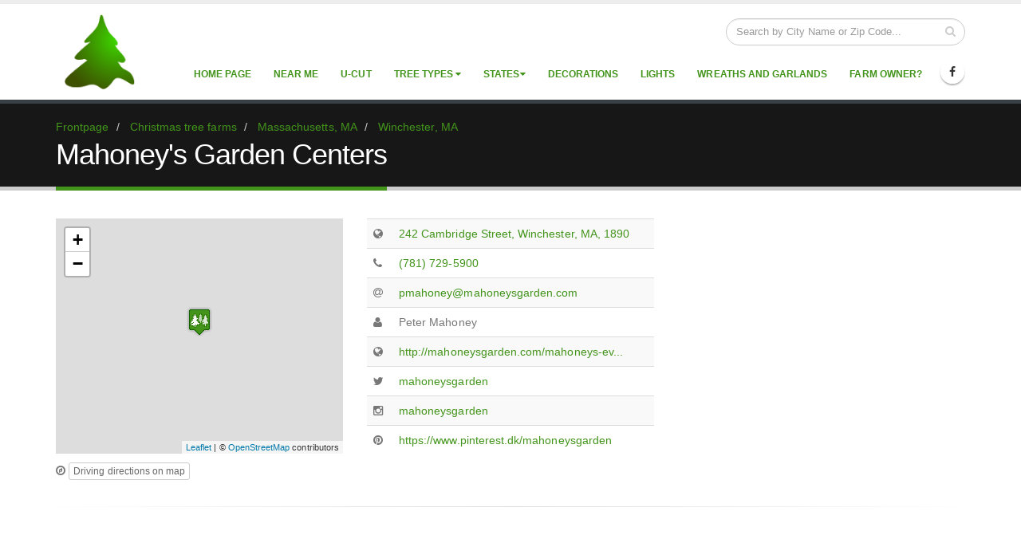

--- FILE ---
content_type: text/html; charset=utf-8
request_url: https://christmastreefarms.net/farm/mahoneys-garden-centers-3733/
body_size: 10027
content:

<!DOCTYPE html>
<html lang="en">
<head>
	<link rel="preconnect" href="//ajax.googleapis.com">
	
	<link rel="preconnect" href="//www.facebook.com">
	<link rel="preconnect" href="//graph.facebook.com">
	<link rel="preconnect" href="//pagead2.googlesyndication.com">
	<link rel="preconnect" href="//www.google-analytics.com">
	<link rel="shortcut icon" type="image/png" href="https://d3ti3puwub0c95.cloudfront.net/img/logo5.png?vf=20"/>
	<!-- Basic -->
	<meta charset="utf-8">
	<title>Mahoney&#39;s Garden Centers - Winchester, MA 1890</title>
	
	<meta name="description" content="Information about Mahoney's Garden Centers:Address, Phone, Driving Directions. Christmas tree types: Balsam Fir, Fraser Fir, Balsam Fir, Fraser Fir. Winter activities and services:Fresh Cut Trees, Wholesale. ">

	<meta property="og:title" content="Mahoney&#39;s Garden Centers - Winchester, MA 1890"/>
	<meta property="og:description" content="Information about Mahoney's Garden Centers:Address, Phone, Driving Directions. Christmas tree types: Balsam Fir, Fraser Fir, Balsam Fir, Fraser Fir. Winter activities and services:Fresh Cut Trees, Wholesale. "/>
	<meta property="og:image" content="http://christmastreefarms.net/img/fb-share.jpg"/>

	<link rel="sitemap" type="application/xml" title="Sitemap" href="/sitemap.xml"/>

	

	<!-- Mobile Metas -->
	<meta name="viewport" content="width=device-width, initial-scale=1.0, maximum-scale=5.0">

	
	<link  rel="canonical" href="https://christmastreefarms.net/farm/mahoneys-garden-centers-3733/"/>

	
	<link rel="preload" href="//cdnjs.cloudflare.com/ajax/libs/font-awesome/4.4.0/fonts/fontawesome-webfont.woff2?v=4.4.0" as="font" type="font/woff2" crossorigin="anonymous">
	<link rel="preload" href="//cdnjs.cloudflare.com/ajax/libs/twitter-bootstrap/3.3.5/css/bootstrap.min.css" as="style">
	<link rel="preload" href="https://d3ti3puwub0c95.cloudfront.net/bundles/css/common?vf=20" as="style">


	<script src="https://d3ti3puwub0c95.cloudfront.net/bundles/js/common?vf=20" defer></script>

	<script src="https://d3ti3puwub0c95.cloudfront.net/bundles/js?vf=20" defer></script>



	

	<script>
		(function (i, s, o, g, r, a, m) {
			i['GoogleAnalyticsObject'] = r; i[r] = i[r] || function () {
				(i[r].q = i[r].q || []).push(arguments)
			}, i[r].l = 1 * new Date(); a = s.createElement(o),
				m = s.getElementsByTagName(o)[0]; a.async = 1; a.src = g; m.parentNode.insertBefore(a, m)
		})(window, document, 'script', '//www.google-analytics.com/analytics.js', 'ga');

		ga('create', 'UA-68329958-1', 'auto');
		ga('send', 'pageview');


		ga("create", "UA-68329958-3", "auto", { "name": "master" });
		ga("master.set", "hostname", window.location.hostname.toLowerCase());
		ga("master.send", "pageview");
	</script>



	<link href="https://cdnjs.cloudflare.com/ajax/libs/twitter-bootstrap/3.3.5/css/bootstrap.min.css" rel="stylesheet" type="text/css">
	<link href="https://d3ti3puwub0c95.cloudfront.net/bundles/css/common?vf=20" rel="stylesheet"/>



	<noscript id="deferred-styles">
		<link href="https://cdnjs.cloudflare.com/ajax/libs/font-awesome/4.4.0/css/font-awesome.min.css" rel="stylesheet" type="text/css">
		<link href="https://d3ti3puwub0c95.cloudfront.net/bundles/css/defer?vf=20" rel="stylesheet" type="text/css" />

		
	<link href="https://cdnjs.cloudflare.com/ajax/libs/magnific-popup.js/1.1.0/magnific-popup.min.css" rel="stylesheet" type="text/css">
	<link href="https://cdnjs.cloudflare.com/ajax/libs/leaflet/1.3.4/leaflet.css" rel="stylesheet" type="text/css">

	</noscript>
	
	<script>
		var loadDeferredStyles = function() {
			var addStylesNode = document.getElementById("deferred-styles");
			var replacement = document.createElement("div");
			replacement.innerHTML = addStylesNode.textContent;
			document.body.appendChild(replacement);
			addStylesNode.parentElement.removeChild(addStylesNode);
		};
		var raf = window.requestAnimationFrame || window.mozRequestAnimationFrame ||
			window.webkitRequestAnimationFrame || window.msRequestAnimationFrame;
		if (raf) raf(function() { window.setTimeout(loadDeferredStyles, 0); });
		else window.addEventListener('load', loadDeferredStyles);
	</script>



	<!--[if IE]>
		<link rel="stylesheet" href="/css/ie.css">
	<![endif]-->

	<!--[if lte IE 8]>
		<script src="/vendor/respond/respond.js"></script>
		<script src="/vendor/excanvas/excanvas.js"></script>
	<![endif]-->

	<script type="text/javascript">
		function downloadJSAtOnload() {

			


		}

		if (window.addEventListener)
			window.addEventListener("load", downloadJSAtOnload, false);
		else if (window.attachEvent)
			window.attachEvent("onload", downloadJSAtOnload);
		else window.onload = downloadJSAtOnload;
	</script>

	
	
	<script>(function (w, d, u) { w.readyQ = []; w.bindReadyQ = []; function p(x, y) { if (x == "ready") { w.bindReadyQ.push(y); } else { w.readyQ.push(x); } }; var a = { ready: p, bind: p }; w.$ = w.jQuery = function (f) { if (f === d || f === u) { return a } else { p(f) } } })(window, document)</script>
</head>
	<body>
		
		<div class="body">
			

<header id="header" data-plugin-options='{"stickyEnabled": true, "stickyEnableOnBoxed": true,"stickyChangeLogo": true, "stickyEnableOnMobile": true, "stickyStartAt": 57, "stickySetTop": "-57px"}'>
	<div class="header-body">
		<div class="header-container container">
			<div class="header-row">
				<div class="header-column">
					<div class="header-logo">
						<a href="/">
							<img alt="" width="90" height="94"  data-sticky-width="45" data-sticky-height="47" data-sticky-top="47" src="https://d3ti3puwub0c95.cloudfront.net/img/logo5.png?vf=20">
						</a>
					</div>
				</div>
				<div class="header-column header-column-valign-top">
					<div class="header-search hidden-xs">
<form action="/farm/?id=3733" enctype="multipart/form-data" method="post">
<form action="/farm/?id=3733" enctype="multipart/form-data" method="post">	<div class="input-group">
		<input class="form-control" id="LocationStr" name="LocationStr" placeholder="Search by City Name or Zip Code..." required="required" type="text" value="" />
		
		<span class="input-group-btn">
			<button class="btn btn-default" type="submit"><i class="fa fa-search"></i></button>
		</span>
	</div>
<input name='ufprt' type='hidden' value='[base64]' /></form>					<input name='ufprt' type='hidden' value='[base64]' /></form>					</div>
				</div>
			</div>
		</div>
		<div class="header-container container header-nav header-nav-push-top">
			<button class="btn header-btn-collapse-nav" data-toggle="collapse" data-target=".header-nav-main" aria-label="Show Menu">
				<i class="fa fa-bars"></i>
			</button>
			<ul class="header-social-icons social-icons hidden-xs">
								<li class="social-icons-facebook"><a href="https://www.facebook.com/christmastreefarms.net" target="_blank" title="Facebook" rel="noopener"><i class="fa fa-facebook"></i></a></li>	
			</ul>
			

<div class="header-nav-main header-nav-main-effect-1 header-nav-main-sub-effect-1 collapse">
	<nav>
		<ul class="nav nav-pills" id="mainNav" itemscope itemtype="https://www.schema.org/SiteNavigationElement">
						<li itemprop="name">
							<a itemprop="url" href="/">Home Page</a>
						</li>
						<li itemprop="name">
							<a itemprop="url" href="/near-me/">Near Me</a>
						</li>
						<li itemprop="name">
							<a itemprop="url" href="/u-cut/">U-Cut</a>
						</li>

<li class="dropdown">
	<a class="dropdown-toggle" href="#">
		Tree Types
	</a>
	<ul class="dropdown-menu">
			<li class="dropdown-submenu" itemprop="name">
		<a itemprop="url" href="#">Fir</a>
		<ul class="dropdown-menu">
				<li itemprop="name">
					<a itemprop="url" href="/farms/fir/">Fir (all types)</a>
				</li>
			

				<li itemprop="name">
					<a itemprop="url" href="/farms/balsam-fir/">Balsam Fir</a>
				</li>
				<li itemprop="name">
					<a itemprop="url" href="/farms/canaan-fir/">Canaan Fir</a>
				</li>
				<li itemprop="name">
					<a itemprop="url" href="/farms/concolor-fir/">Concolor Fir</a>
				</li>
				<li itemprop="name">
					<a itemprop="url" href="/farms/cork-bark-fir/">Cork Bark Fir</a>
				</li>
				<li itemprop="name">
					<a itemprop="url" href="/farms/douglas-fir/">Douglas Fir</a>
				</li>
				<li itemprop="name">
					<a itemprop="url" href="/farms/fralsam-fir/">Fralsam Fir</a>
				</li>
				<li itemprop="name">
					<a itemprop="url" href="/farms/fraser-fir/">Fraser Fir</a>
				</li>
				<li itemprop="name">
					<a itemprop="url" href="/farms/frosty-fir/">Frosty Fir</a>
				</li>
				<li itemprop="name">
					<a itemprop="url" href="/farms/grand-fir/">Grand Fir</a>
				</li>
				<li itemprop="name">
					<a itemprop="url" href="/farms/korean-fir/">Korean Fir</a>
				</li>
				<li itemprop="name">
					<a itemprop="url" href="/farms/noble-fir/">Noble Fir</a>
				</li>
				<li itemprop="name">
					<a itemprop="url" href="/farms/nordmann-fir/">Nordmann Fir</a>
				</li>
				<li itemprop="name">
					<a itemprop="url" href="/farms/sequoia-fir/">Sequoia Fir</a>
				</li>
				<li itemprop="name">
					<a itemprop="url" href="/farms/shasta-red-fir/">Shasta Red Fir</a>
				</li>
				<li itemprop="name">
					<a itemprop="url" href="/farms/turkish-fir/">Turkish Fir</a>
				</li>
				<li itemprop="name">
					<a itemprop="url" href="/farms/white-fir/">White Fir</a>
				</li>
		</ul>
	</li>
	<li class="dropdown-submenu" itemprop="name">
		<a itemprop="url" href="#">Spruce</a>
		<ul class="dropdown-menu">
				<li itemprop="name">
					<a itemprop="url" href="/farms/spruce/">Spruce (all types)</a>
				</li>
			

				<li itemprop="name">
					<a itemprop="url" href="/farms/black-hill-spruce/">Black Hill Spruce</a>
				</li>
				<li itemprop="name">
					<a itemprop="url" href="/farms/blue-spruce/">Blue Spruce</a>
				</li>
				<li itemprop="name">
					<a itemprop="url" href="/farms/colorado-blue-spruce/">Colorado Blue Spruce</a>
				</li>
				<li itemprop="name">
					<a itemprop="url" href="/farms/meyer-spruce/">Meyer Spruce</a>
				</li>
				<li itemprop="name">
					<a itemprop="url" href="/farms/norway-spruce/">Norway Spruce</a>
				</li>
				<li itemprop="name">
					<a itemprop="url" href="/farms/serbian-spruce/">Serbian Spruce</a>
				</li>
				<li itemprop="name">
					<a itemprop="url" href="/farms/white-spruce/">White Spruce</a>
				</li>
		</ul>
	</li>
	<li class="dropdown-submenu" itemprop="name">
		<a itemprop="url" href="#">Pine</a>
		<ul class="dropdown-menu">
				<li itemprop="name">
					<a itemprop="url" href="/farms/pine/">Pine (all types)</a>
				</li>
			

				<li itemprop="name">
					<a itemprop="url" href="/farms/afghan-eldarica-pine/">Afghan (Eldarica) Pine</a>
				</li>
				<li itemprop="name">
					<a itemprop="url" href="/farms/aleppo-pine/">Aleppo Pine</a>
				</li>
				<li itemprop="name">
					<a itemprop="url" href="/farms/austrian-pine/">Austrian Pine</a>
				</li>
				<li itemprop="name">
					<a itemprop="url" href="/farms/italian-stone-pine/">Italian Stone Pine</a>
				</li>
				<li itemprop="name">
					<a itemprop="url" href="/farms/loblolly-pine/">Loblolly Pine</a>
				</li>
				<li itemprop="name">
					<a itemprop="url" href="/farms/monterey-pine/">Monterey Pine</a>
				</li>
				<li itemprop="name">
					<a itemprop="url" href="/farms/norway-pine/">Norway Pine</a>
				</li>
				<li itemprop="name">
					<a itemprop="url" href="/farms/ponderosa-pine/">Ponderosa Pine</a>
				</li>
				<li itemprop="name">
					<a itemprop="url" href="/farms/sand-pine/">Sand Pine</a>
				</li>
				<li itemprop="name">
					<a itemprop="url" href="/farms/scotch-pine/">Scotch Pine</a>
				</li>
				<li itemprop="name">
					<a itemprop="url" href="/farms/sugar-pine/">Sugar Pine</a>
				</li>
				<li itemprop="name">
					<a itemprop="url" href="/farms/vanderwolf-pine/">Vanderwolf Pine</a>
				</li>
				<li itemprop="name">
					<a itemprop="url" href="/farms/virginia-pine/">Virginia Pine</a>
				</li>
				<li itemprop="name">
					<a itemprop="url" href="/farms/white-pine/">White Pine</a>
				</li>
		</ul>
	</li>
	<li class="dropdown-submenu" itemprop="name">
		<a itemprop="url" href="#">Cedar</a>
		<ul class="dropdown-menu">
				<li itemprop="name">
					<a itemprop="url" href="/farms/cedar/">Cedar (all types)</a>
				</li>
			

				<li itemprop="name">
					<a itemprop="url" href="/farms/atlantic-cedar/">Atlantic Cedar</a>
				</li>
				<li itemprop="name">
					<a itemprop="url" href="/farms/burkii-cedar/">Burkii Cedar</a>
				</li>
				<li itemprop="name">
					<a itemprop="url" href="/farms/eastern-red-cedar/">Eastern Red Cedar</a>
				</li>
				<li itemprop="name">
					<a itemprop="url" href="/farms/incense-cedar/">Incense Cedar</a>
				</li>
				<li itemprop="name">
					<a itemprop="url" href="/farms/japanese-cedar/">Japanese Cedar</a>
				</li>
				<li itemprop="name">
					<a itemprop="url" href="/farms/limited-red-cedar/">Limited Red Cedar</a>
				</li>
				<li itemprop="name">
					<a itemprop="url" href="/farms/red-cedar/">Red Cedar</a>
				</li>
		</ul>
	</li>
	<li class="dropdown-submenu" itemprop="name">
		<a itemprop="url" href="#">Cypress</a>
		<ul class="dropdown-menu">
				<li itemprop="name">
					<a itemprop="url" href="/farms/cypress/">Cypress (all types)</a>
				</li>
			

				<li itemprop="name">
					<a itemprop="url" href="/farms/arizona-cypress/">Arizona Cypress</a>
				</li>
				<li itemprop="name">
					<a itemprop="url" href="/farms/leyland-cypress/">Leyland Cypress</a>
				</li>
				<li itemprop="name">
					<a itemprop="url" href="/farms/murray-cypress/">Murray Cypress</a>
				</li>
		</ul>
	</li>
	<li class="dropdown-submenu" itemprop="name">
		<a itemprop="url" href="#">Other</a>
		<ul class="dropdown-menu">
			

				<li itemprop="name">
					<a itemprop="url" href="/farms/blue-ice/">Blue Ice</a>
				</li>
				<li itemprop="name">
					<a itemprop="url" href="/farms/carolina-sapphire/">Carolina Sapphire</a>
				</li>
				<li itemprop="name">
					<a itemprop="url" href="/farms/coast-redwood/">Coast Redwood</a>
				</li>
				<li itemprop="name">
					<a itemprop="url" href="/farms/danish-noble/">Danish Noble</a>
				</li>
				<li itemprop="name">
					<a itemprop="url" href="/farms/giant-sequoia/">Giant Sequoia</a>
				</li>
				<li itemprop="name">
					<a itemprop="url" href="/farms/sierra-redwood/">Sierra Redwood</a>
				</li>
				<li itemprop="name">
					<a itemprop="url" href="/farms/silver-tip/">Silver Tip</a>
				</li>
		</ul>
	</li>

	</ul>
	
</li>
	
	

<li class="dropdown dropdown-mega">
	<a class="dropdown-toggle" href="#">States</a>
	<ul class="dropdown-menu">
		<li>
			<div class="dropdown-mega-content">
				<ul class="dropdown-mega-sub-nav">
						<li class="col-md-3" itemprop="name">
							<a  itemprop="url" href="/farms/alabama-al/"  title="Christmas tree farms in Alabama, AL">
								<span class="region-menu-icon Alabama-Flag-32"></span>Alabama, AL
							</a>
						</li>
						<li class="col-md-3" itemprop="name">
							<a  itemprop="url" href="/farms/alaska-ak/"  title="Christmas tree farms in Alaska, AK">
								<span class="region-menu-icon Alaska-Flag-32"></span>Alaska, AK
							</a>
						</li>
						<li class="col-md-3" itemprop="name">
							<a  itemprop="url" href="/farms/arizona-az/"  title="Christmas tree farms in Arizona, AZ">
								<span class="region-menu-icon Arizona-Flag-32"></span>Arizona, AZ
							</a>
						</li>
						<li class="col-md-3" itemprop="name">
							<a  itemprop="url" href="/farms/arkansas-ar/"  title="Christmas tree farms in Arkansas, AR">
								<span class="region-menu-icon Arkansas-Flag-32"></span>Arkansas, AR
							</a>
						</li>
						<li class="col-md-3" itemprop="name">
							<a  itemprop="url" href="/farms/california-ca/"  title="Christmas tree farms in California, CA">
								<span class="region-menu-icon California-Flag-32"></span>California, CA
							</a>
						</li>
						<li class="col-md-3" itemprop="name">
							<a  itemprop="url" href="/farms/colorado-co/"  title="Christmas tree farms in Colorado, CO">
								<span class="region-menu-icon Colorado-Flag-32"></span>Colorado, CO
							</a>
						</li>
						<li class="col-md-3" itemprop="name">
							<a  itemprop="url" href="/farms/connecticut-ct/"  title="Christmas tree farms in Connecticut, CT">
								<span class="region-menu-icon Connecticut-Flag-32"></span>Connecticut, CT
							</a>
						</li>
						<li class="col-md-3" itemprop="name">
							<a  itemprop="url" href="/farms/delaware-de/"  title="Christmas tree farms in Delaware, DE">
								<span class="region-menu-icon Delaware-Flag-32"></span>Delaware, DE
							</a>
						</li>
						<li class="col-md-3" itemprop="name">
							<a  itemprop="url" href="/farms/florida-fl/"  title="Christmas tree farms in Florida, FL">
								<span class="region-menu-icon Florida-Flag-32"></span>Florida, FL
							</a>
						</li>
						<li class="col-md-3" itemprop="name">
							<a  itemprop="url" href="/farms/georgia-ga/"  title="Christmas tree farms in Georgia, GA">
								<span class="region-menu-icon Georgia-Flag-32"></span>Georgia, GA
							</a>
						</li>
						<li class="col-md-3" itemprop="name">
							<a  itemprop="url" href="/farms/hawaii-hi/"  title="Christmas tree farms in Hawaii, HI">
								<span class="region-menu-icon Hawaii-Flag-32"></span>Hawaii, HI
							</a>
						</li>
						<li class="col-md-3" itemprop="name">
							<a  itemprop="url" href="/farms/idaho-id/"  title="Christmas tree farms in Idaho, ID">
								<span class="region-menu-icon Idaho-Flag-32"></span>Idaho, ID
							</a>
						</li>
						<li class="col-md-3" itemprop="name">
							<a  itemprop="url" href="/farms/illinois-il/"  title="Christmas tree farms in Illinois, IL">
								<span class="region-menu-icon Illinois-Flag-32"></span>Illinois, IL
							</a>
						</li>
						<li class="col-md-3" itemprop="name">
							<a  itemprop="url" href="/farms/indiana-in/"  title="Christmas tree farms in Indiana, IN">
								<span class="region-menu-icon Indiana-Flag-32"></span>Indiana, IN
							</a>
						</li>
						<li class="col-md-3" itemprop="name">
							<a  itemprop="url" href="/farms/iowa-ia/"  title="Christmas tree farms in Iowa, IA">
								<span class="region-menu-icon Iowa-Flag-32"></span>Iowa, IA
							</a>
						</li>
						<li class="col-md-3" itemprop="name">
							<a  itemprop="url" href="/farms/kansas-ks/"  title="Christmas tree farms in Kansas, KS">
								<span class="region-menu-icon Kansas-Flag-32"></span>Kansas, KS
							</a>
						</li>
						<li class="col-md-3" itemprop="name">
							<a  itemprop="url" href="/farms/kentucky-ky/"  title="Christmas tree farms in Kentucky, KY">
								<span class="region-menu-icon Kentucky-Flag-32"></span>Kentucky, KY
							</a>
						</li>
						<li class="col-md-3" itemprop="name">
							<a  itemprop="url" href="/farms/louisiana-la/"  title="Christmas tree farms in Louisiana, LA">
								<span class="region-menu-icon Louisiana-Flag-32"></span>Louisiana, LA
							</a>
						</li>
						<li class="col-md-3" itemprop="name">
							<a  itemprop="url" href="/farms/maine-me/"  title="Christmas tree farms in Maine, ME">
								<span class="region-menu-icon Maine-Flag-32"></span>Maine, ME
							</a>
						</li>
						<li class="col-md-3" itemprop="name">
							<a  itemprop="url" href="/farms/maryland-md/"  title="Christmas tree farms in Maryland, MD">
								<span class="region-menu-icon Maryland-Flag-32"></span>Maryland, MD
							</a>
						</li>
						<li class="col-md-3" itemprop="name">
							<a  itemprop="url" href="/farms/massachusetts-ma/"  title="Christmas tree farms in Massachusetts, MA">
								<span class="region-menu-icon Massachusetts-Flag-32"></span>Massachusetts, MA
							</a>
						</li>
						<li class="col-md-3" itemprop="name">
							<a  itemprop="url" href="/farms/michigan-mi/"  title="Christmas tree farms in Michigan, MI">
								<span class="region-menu-icon Michigan-Flag-32"></span>Michigan, MI
							</a>
						</li>
						<li class="col-md-3" itemprop="name">
							<a  itemprop="url" href="/farms/minnesota-mn/"  title="Christmas tree farms in Minnesota, MN">
								<span class="region-menu-icon Minnesota-Flag-32"></span>Minnesota, MN
							</a>
						</li>
						<li class="col-md-3" itemprop="name">
							<a  itemprop="url" href="/farms/mississippi-ms/"  title="Christmas tree farms in Mississippi, MS">
								<span class="region-menu-icon Mississippi-Flag-32"></span>Mississippi, MS
							</a>
						</li>
						<li class="col-md-3" itemprop="name">
							<a  itemprop="url" href="/farms/missouri-mo/"  title="Christmas tree farms in Missouri, MO">
								<span class="region-menu-icon Missouri-Flag-32"></span>Missouri, MO
							</a>
						</li>
						<li class="col-md-3" itemprop="name">
							<a  itemprop="url" href="/farms/montana-mt/"  title="Christmas tree farms in Montana, MT">
								<span class="region-menu-icon Montana-Flag-32"></span>Montana, MT
							</a>
						</li>
						<li class="col-md-3" itemprop="name">
							<a  itemprop="url" href="/farms/nebraska-ne/"  title="Christmas tree farms in Nebraska, NE">
								<span class="region-menu-icon Nebraska-Flag-32"></span>Nebraska, NE
							</a>
						</li>
						<li class="col-md-3" itemprop="name">
							<a  itemprop="url" href="/farms/nevada-nv/"  title="Christmas tree farms in Nevada, NV">
								<span class="region-menu-icon Nevada-Flag-32"></span>Nevada, NV
							</a>
						</li>
						<li class="col-md-3" itemprop="name">
							<a  itemprop="url" href="/farms/new-hampshire-nh/"  title="Christmas tree farms in New Hampshire, NH">
								<span class="region-menu-icon New-Hampshire-Flag-32"></span>New Hampshire, NH
							</a>
						</li>
						<li class="col-md-3" itemprop="name">
							<a  itemprop="url" href="/farms/new-jersey-nj/"  title="Christmas tree farms in New Jersey, NJ">
								<span class="region-menu-icon New-Jersey-Flag-32"></span>New Jersey, NJ
							</a>
						</li>
						<li class="col-md-3" itemprop="name">
							<a  itemprop="url" href="/farms/new-mexico-nm/"  title="Christmas tree farms in New Mexico, NM">
								<span class="region-menu-icon New-Mexico-Flag-32"></span>New Mexico, NM
							</a>
						</li>
						<li class="col-md-3" itemprop="name">
							<a  itemprop="url" href="/farms/new-york-ny/"  title="Christmas tree farms in New York, NY">
								<span class="region-menu-icon New-York-Flag-32"></span>New York, NY
							</a>
						</li>
						<li class="col-md-3" itemprop="name">
							<a  itemprop="url" href="/farms/north-carolina-nc/"  title="Christmas tree farms in North Carolina, NC">
								<span class="region-menu-icon North-Carolina-Flag-32"></span>North Carolina, NC
							</a>
						</li>
						<li class="col-md-3" itemprop="name">
							<a  itemprop="url" href="/farms/north-dakota-nd/"  title="Christmas tree farms in North Dakota, ND">
								<span class="region-menu-icon North-Dakota-Flag-32"></span>North Dakota, ND
							</a>
						</li>
						<li class="col-md-3" itemprop="name">
							<a  itemprop="url" href="/farms/ohio-oh/"  title="Christmas tree farms in Ohio, OH">
								<span class="region-menu-icon Ohio-Flag-32"></span>Ohio, OH
							</a>
						</li>
						<li class="col-md-3" itemprop="name">
							<a  itemprop="url" href="/farms/oklahoma-ok/"  title="Christmas tree farms in Oklahoma, OK">
								<span class="region-menu-icon Oklahoma-Flag-32"></span>Oklahoma, OK
							</a>
						</li>
						<li class="col-md-3" itemprop="name">
							<a  itemprop="url" href="/farms/oregon-or/"  title="Christmas tree farms in Oregon, OR">
								<span class="region-menu-icon Oregon-Flag-32"></span>Oregon, OR
							</a>
						</li>
						<li class="col-md-3" itemprop="name">
							<a  itemprop="url" href="/farms/pennsylvania-pa/"  title="Christmas tree farms in Pennsylvania, PA">
								<span class="region-menu-icon Pennsylvania-Flag-32"></span>Pennsylvania, PA
							</a>
						</li>
						<li class="col-md-3" itemprop="name">
							<a  itemprop="url" href="/farms/rhode-island-ri/"  title="Christmas tree farms in Rhode Island, RI">
								<span class="region-menu-icon Rhode-Island-Flag-32"></span>Rhode Island, RI
							</a>
						</li>
						<li class="col-md-3" itemprop="name">
							<a  itemprop="url" href="/farms/south-carolina-sc/"  title="Christmas tree farms in South Carolina, SC">
								<span class="region-menu-icon South-Carolina-Flag-32"></span>South Carolina, SC
							</a>
						</li>
						<li class="col-md-3" itemprop="name">
							<a  itemprop="url" href="/farms/south-dakota-sd/"  title="Christmas tree farms in South Dakota, SD">
								<span class="region-menu-icon South-Dakota-Flag-32"></span>South Dakota, SD
							</a>
						</li>
						<li class="col-md-3" itemprop="name">
							<a  itemprop="url" href="/farms/tennessee-tn/"  title="Christmas tree farms in Tennessee, TN">
								<span class="region-menu-icon Tennessee-Flag-32"></span>Tennessee, TN
							</a>
						</li>
						<li class="col-md-3" itemprop="name">
							<a  itemprop="url" href="/farms/texas-tx/"  title="Christmas tree farms in Texas, TX">
								<span class="region-menu-icon Texas-Flag-32"></span>Texas, TX
							</a>
						</li>
						<li class="col-md-3" itemprop="name">
							<a  itemprop="url" href="/farms/utah-ut/"  title="Christmas tree farms in Utah, UT">
								<span class="region-menu-icon Utah-Flag-32"></span>Utah, UT
							</a>
						</li>
						<li class="col-md-3" itemprop="name">
							<a  itemprop="url" href="/farms/vermont-vt/"  title="Christmas tree farms in Vermont, VT">
								<span class="region-menu-icon Vermont-Flag-32"></span>Vermont, VT
							</a>
						</li>
						<li class="col-md-3" itemprop="name">
							<a  itemprop="url" href="/farms/virginia-va/"  title="Christmas tree farms in Virginia, VA">
								<span class="region-menu-icon Virginia-Flag-32"></span>Virginia, VA
							</a>
						</li>
						<li class="col-md-3" itemprop="name">
							<a  itemprop="url" href="/farms/washington-wa/"  title="Christmas tree farms in Washington, WA">
								<span class="region-menu-icon Washington-Flag-32"></span>Washington, WA
							</a>
						</li>
						<li class="col-md-3" itemprop="name">
							<a  itemprop="url" href="/farms/west-virginia-wv/"  title="Christmas tree farms in West Virginia, WV">
								<span class="region-menu-icon West-Virginia-Flag-32"></span>West Virginia, WV
							</a>
						</li>
						<li class="col-md-3" itemprop="name">
							<a  itemprop="url" href="/farms/wisconsin-wi/"  title="Christmas tree farms in Wisconsin, WI">
								<span class="region-menu-icon Wisconsin-Flag-32"></span>Wisconsin, WI
							</a>
						</li>
						<li class="col-md-3" itemprop="name">
							<a  itemprop="url" href="/farms/wyoming-wy/"  title="Christmas tree farms in Wyoming, WY">
								<span class="region-menu-icon Wyoming-Flag-32"></span>Wyoming, WY
							</a>
						</li>
				</ul>
			</div>
		</li>
	</ul>
</li>						<li itemprop="name">
							<a itemprop="url" href="https://amzn.to/30Qpc2A" rel="noopener nofollow" target="_blank">Decorations</a>
						</li>
						<li itemprop="name">
							<a itemprop="url" href="https://amzn.to/3kGTrkE" rel="noopener nofollow" target="_blank">Lights</a>
						</li>
						<li itemprop="name">
							<a itemprop="url" href="https://amzn.to/3alVAgB" rel="noopener nofollow" target="_blank">Wreaths and Garlands</a>
						</li>
						<li itemprop="name">
							<a itemprop="url" href="/farm-owner/">Farm Owner?</a>
						</li>
		</ul>
	</nav>
</div>
		</div>
	</div>
</header>
			

<div role="main" class="main farm-page">
	<section class="page-header">
		<div class="container">
			
<div class="row">
	<div class="col-md-12">
		<ul class="breadcrumb" itemscope itemtype="https://schema.org/BreadcrumbList">
			<li itemprop="itemListElement" itemscope itemtype="https://schema.org/ListItem">
				<a href="/" itemprop="item">
					<span itemprop="name">Frontpage</span>
				</a>
				<meta itemprop="position" content="1" />
			</li>
				<li itemprop="itemListElement" itemscope itemtype="https://schema.org/ListItem">
					<a href="/farms/" itemprop="item" title="Christmas tree farms in USA">
						<span itemprop="name">Christmas tree farms</span>
					</a>
					<meta itemprop="position" content="2" />
				</li>
			
	<li itemprop="itemListElement" itemscope itemtype="https://schema.org/ListItem">
		<a href="/farms/massachusetts-ma/" itemprop="item" title="Christmas tree farms in Massachusetts, MA">
			<span itemprop="name">Massachusetts, MA</span>
		</a>
		<meta itemprop="position" content="3" />
	</li>
				<li itemprop="itemListElement" itemscope itemtype="https://schema.org/ListItem">
					<a href="/farms/winchester-ma/" itemprop="item" title="Christmas tree farms near Winchester, MA">
						<span itemprop="name">Winchester, MA</span>
					</a>
					<meta itemprop="position" content="3" />
				</li>
		</ul>
	</div>
</div>

			<div class="row">
				<div class="col-md-12">
					<h1>Mahoney&#39;s Garden Centers</h1>
				</div>
			</div>
		</div>
	</section>
	<div class="container">
		<div class="row">
			<div class="col-md-8">
				<div class="row">
					<div class="col-md-6 info-rows-data col-sm-6 col-sm-push-6">
						<table class="table table-striped ">
							<tbody>
							<tr>
								<td><i class="fa fa-globe"></i></td>
								<td><a href="http://maps.google.com/maps?f=d&amp;hl=en&amp;ie=UTF8&amp;iwloc=A&amp;saddr=My+location&amp;daddr=42.452201,-71.158193" title="Click for driving directions on map" target="_blank">242 Cambridge Street, Winchester, MA, 1890</a></td>
							</tr>
									<tr>
										<td><i class="fa fa-phone"></i></td>
										<td><a href="tel:+17817295900">(781) 729-5900</a></td>
									</tr>
															<tr>
									<td><i class="fa fa-at"></i></td>
									<td><script type="text/javascript" language=="javascript">document.write('<'+'a target="_blank" href="m'+'a'+'i'+'l'+'t'+'o'+':'+unescape('pmahoney%40mahoneysgarden%2Ecom?subject=')+'">'+unescape('pmahoney%40mahoneysgarden%2Ecom')+'<'+'/'+'a'+'>');</script></td>
								</tr>
															<tr>
									<td><i class="fa fa-user"></i></td>
									<td>Peter Mahoney</td>
								</tr>
															<tr>
									<td><i class="fa fa-globe"></i></td>
									<td><a href="http://www.mahoneysgarden.com//mahoneys-evergreens" target="_blank">http://mahoneysgarden.com/mahoneys-ev...</a></td>
								</tr>
																						<tr>
									<td><i class="fa fa-twitter"></i></td>
									<td><a href="https://twitter.com/mahoneysgarden" target="_blank" rel="nofollow">mahoneysgarden</a></td>
								</tr>
															<tr>
									<td><i class="fa fa-instagram"></i></td>
									<td><a href="https://www.instagram.com/mahoneysgarden/" target="_blank" rel="nofollow">mahoneysgarden</a></td>
								</tr>
															<tr>
									<td><i class="fa fa-pinterest"></i></td>
									<td><a href="https://www.pinterest.dk/mahoneysgarden/" target="_blank" rel="nofollow">https://www.pinterest.dk/mahoneysgarden</a></td>
								</tr>
								
								
								
							</tbody>
						</table>
					</div>
					<div class="col-md-6 col-sm-6 col-sm-pull-6">
						<div id="googlemaps" class="google-map"></div>
						<div class="divNavigation"><i class="fa fa-compass"></i>&nbsp;<a class="btn btn-xs btn-default" href="http://maps.google.com/maps?f=d&amp;hl=en&amp;ie=UTF8&amp;iwloc=A&amp;saddr=My+location&amp;daddr=42.452201,-71.158193" target="_blank">Driving directions on map</a></div>
					</div>
				</div>
				<div class="row">
					<div class="col-md-12">
						<div class="addthis_sharing_toolbox" data-loader="addThisLoader"></div>
					</div>
				</div>
			</div>
				<div class="col-md-4">
					
	<div class="lazy-ad-first" data-loader="adLoaderFirst">
		<!-- CTF-Farm-Detailed-Right -->
		<ins class="adsbygoogle"
		     style="display:block"
		     data-ad-client="ca-pub-4883420089918949"
		     data-ad-slot="9828510888"
		     data-ad-format="auto">
		</ins>
		<script>
			(adsbygoogle = window.adsbygoogle || []).push({});
		</script>
	</div>

				</div>
		</div>
		

		<div class="row">
			<hr/>
		</div>

		<div class="row">
			<div class="col-md-12">

	<div class="lazy-ad" data-loader="adLoader">
		<!-- CTF-Farm-Detailed-Center-Top -->
		<ins class="adsbygoogle"
		     style="display:block"
		     data-ad-client="ca-pub-4883420089918949"
		     data-ad-slot="5398752882"
		     data-ad-format="auto">
		</ins>
		<script>
			(adsbygoogle = window.adsbygoogle || []).push({});
		</script>
	</div>
			</div>
		</div>

		<div class="row">
			<hr/>
		</div>
		
		<div class="row">
			<div class="col-md-8">
				<h4>Christmas tree types at Mahoney&#39;s Garden Centers:</h4>
				<div class="toggle toggle-primary" data-plugin-toggle>
							<section class="toggle">
								<label class="nodata" title="">
									<img title="Balsam Fir" src="https://d3ti3puwub0c95.cloudfront.net/img/tree-icon.png?vf=20" width="32" height="32">&nbsp;&nbsp;Balsam Fir 
								</label>
							
							</section>
							<section class="toggle">
								<label class="nodata" title="">
									<img title="Fraser Fir" src="https://d3ti3puwub0c95.cloudfront.net/img/tree-icon.png?vf=20" width="32" height="32">&nbsp;&nbsp;Fraser Fir 
								</label>
							
							</section>

				</div>
				<hr/>
				
				<div class="center">
					
	<div class="lazy-ad" data-loader="adLoader">
		<!-- CTF-Farm-Detailed-Center-Bottom -->
		<ins class="adsbygoogle"
		     style="display:block"
		     data-ad-client="ca-pub-4883420089918949"
		     data-ad-slot="6875486080"
		     data-ad-format="auto">
		</ins>
		<script>
			(adsbygoogle = window.adsbygoogle || []).push({});
		</script>
	</div>

				</div>
				<hr/>
				
					<h4>Winter activities and services at Mahoney&#39;s Garden Centers:</h4>
					<div class="toggle toggle-primary" data-plugin-toggle>
							<section class="toggle">
								<label class="nodata" title="">
										<img title="Fresh Cut Trees" src="https://d3ti3puwub0c95.cloudfront.net/media/1184/freshcuttree.png?width=32&amp;height=32&amp;vf=20" width="32" height="32">
&nbsp;&nbsp;									Fresh Cut Trees
								</label>
							
							</section>
							<section class="toggle">
								<label class="nodata" title="">
										<img title="Wholesale" src="https://d3ti3puwub0c95.cloudfront.net/?width=32&amp;height=32&amp;vf=20" width="32" height="32">
&nbsp;&nbsp;									Wholesale
								</label>
							
							</section>
					</div>
					<hr/>

				
					<div id="disqus_thread" class="disqusThread" data-loader="disqusLoader"></div>
					<script>
						var disqus_config = function () {
							this.page.url = 'http://christmastreefarms.net/farm/mahoneys-garden-centers-3733/';
							this.page.identifier = '1054_EN_3733';
						};
					</script>
					<noscript>Please enable JavaScript to view the <a href="https://disqus.com/?ref_noscript" rel="nofollow">comments powered by Disqus.</a></noscript>
			</div>
			<div class="col-md-4">

<h4>Christmas tree balls</h4>
	<script type="text/javascript">
amzn_assoc_placement = "adunit0";
amzn_assoc_search_bar = "false";
amzn_assoc_tracking_id = "christmastreefarms-20";
amzn_assoc_search_bar_position = "top";
amzn_assoc_ad_mode = "search";
amzn_assoc_ad_type = "smart";
amzn_assoc_marketplace = "amazon";
amzn_assoc_region = "US";
amzn_assoc_title = "";
amzn_assoc_default_search_phrase = "handmade Christmas tree balls";
amzn_assoc_default_category = "All";
amzn_assoc_linkid = "4127fc1f8c46e0ee876588d758dbe5b6";
</script>
<script src="//z-na.amazon-adsystem.com/widgets/onejs?MarketPlace=US"></script>			</div>
		</div>
		
		
	</div>

	
</div>





			

<footer id="footer" class="short">
	
	<div class="container">
		<div class="row">
			<div class="col-md-3">
				<h4>Follow Us</h4>
				<div class="social-icons">
					<ul class="social-icons">
																			<li class="social-icons-facebook"><a href="https://www.facebook.com/christmastreefarms.net" target="_blank" title="Facebook" rel="noopener"><i class="fa fa-facebook"></i></a></li>	
					</ul>
				</div>
			</div>
			
			
		</div>
	</div>
	<div class="footer-copyright">
		<div class="container">
			<div class="row">
				<div class="col-md-12">
					<p>© Christmastreefarms.net 2026. All Rights Reserved.</p>
				</div>
			</div>
		</div>
	</div>
</footer>
		</div>
		
		

		


		

		
		
	<script src="https://d3ti3puwub0c95.cloudfront.net/bundles/js/helpers-ui?vf=20" defer></script>

	<script src="https://cdnjs.cloudflare.com/ajax/libs/leaflet/1.3.4/leaflet.js" defer onload="initMap()"></script>
	<script src="https://cdnjs.cloudflare.com/ajax/libs/magnific-popup.js/1.1.0/jquery.magnific-popup.min.js" defer></script>
	<script type="text/javascript">
		function initMap() {
			var initLatitude = 42.452201;
			var initLongitude = -71.158193;
			

			var mymap = L.map('googlemaps', { dragging: !L.Browser.mobile }).setView([initLatitude, initLongitude], 12);

			var pin = L.icon({
				iconUrl: '/img/treepin.png',
				iconSize: [32, 37],
				iconAnchor: [16, 37],
				popupAnchor: [0, -37]
			});
			L.tileLayer('https://{s}.tile.openstreetmap.org/{z}/{x}/{y}.png', {
				attribution: '&copy; <a href="https://www.openstreetmap.org/copyright">OpenStreetMap</a> contributors'
			}).addTo(mymap);
			L.marker([initLatitude, initLongitude], { icon: pin}).addTo(mymap);
		}
		$(document).ready(function() {
			$('.lazy-ad-first').lazy({
				threshold: 350,
				adLoaderFirst: function (element) {
					loadScript("//pagead2.googlesyndication.com/pagead/js/adsbygoogle.js", function () {
						(adsbygoogle = window.adsbygoogle || []).push({
							google_ad_client: "ca-pub-4883420089918949",
							enable_page_level_ads: true
						});
					});
				}
			});
			$('.lazy-ad').lazy({
				threshold: 400,
				adLoader: function (element) {
					loadScript("//pagead2.googlesyndication.com/pagead/js/adsbygoogle.js");
				}
			});
			$('.lazy-img').lazy();
			$('.addthis_sharing_toolbox').lazy({
				threshold: 150,
				addThisLoader: function (element) {
					loadScript("//s7.addthis.com/js/300/addthis_widget.js#pubid=ra-5640c9bf33b43a76");
				}
			});
			$('.disqusThread').lazy({
				threshold: 350,
				disqusLoader: function (element) {
					var d = document, s = d.createElement('script');
					s.src = '//christmastreefarmsinusa.disqus.com/embed.js';
					s.setAttribute('data-timestamp', +new Date());
					(d.head || d.body).appendChild(s);
				}
			});
		});
	</script>

	
		<script src="https://cdnjs.cloudflare.com/ajax/libs/jquery/3.5.1/jquery.min.js"></script>
		<script src="https://cdnjs.cloudflare.com/ajax/libs/twitter-bootstrap/3.3.5/js/bootstrap.min.js"></script>
		<script src="https://cdnjs.cloudflare.com/ajax/libs/jquery.lazy/1.7.11/jquery.lazy.min.js"></script>
		<script src="https://cdnjs.cloudflare.com/ajax/libs/jquery-cookie/1.4.1/jquery.cookie.min.js"></script>
		
		<script>(function ($, d) { $.each(readyQ, function (i, f) { $(f) }); $.each(bindReadyQ, function (i, f) { $(d).bind("ready", f) }) })(jQuery, document)</script>
	</body>
</html>

--- FILE ---
content_type: text/html; charset=utf-8
request_url: https://www.google.com/recaptcha/api2/aframe
body_size: 270
content:
<!DOCTYPE HTML><html><head><meta http-equiv="content-type" content="text/html; charset=UTF-8"></head><body><script nonce="bYMX6RWZ8RoCNcTAOjxeUw">/** Anti-fraud and anti-abuse applications only. See google.com/recaptcha */ try{var clients={'sodar':'https://pagead2.googlesyndication.com/pagead/sodar?'};window.addEventListener("message",function(a){try{if(a.source===window.parent){var b=JSON.parse(a.data);var c=clients[b['id']];if(c){var d=document.createElement('img');d.src=c+b['params']+'&rc='+(localStorage.getItem("rc::a")?sessionStorage.getItem("rc::b"):"");window.document.body.appendChild(d);sessionStorage.setItem("rc::e",parseInt(sessionStorage.getItem("rc::e")||0)+1);localStorage.setItem("rc::h",'1769431394867');}}}catch(b){}});window.parent.postMessage("_grecaptcha_ready", "*");}catch(b){}</script></body></html>

--- FILE ---
content_type: text/css; charset=utf-8
request_url: https://d3ti3puwub0c95.cloudfront.net/bundles/css/defer?vf=20
body_size: 703
content:
.Alabama-Flag-32,.Alaska-Flag-32,.Arizona-Flag-32,.Arkansas-Flag-32,.California-Flag-32,.Colorado-Flag-32,.Connecticut-Flag-32,.Delaware-Flag-32,.District-of-Columbia-32,.Florida-Flag-32,.Georgia-Flag-32,.Hawaii-Flag-32,.Idaho-Flag-32,.Illinois-Flag-32,.Indiana-Flag-32,.Iowa-Flag-32,.Kansas-Flag-32,.Kentucky-Flag-32,.Louisiana-Flag-32,.Maine-Flag-32,.Maryland-Flag-32,.Massachusetts-Flag-32,.Michigan-Flag-32,.Minnesota-Flag-32,.Mississippi-Flag-32,.Missouri-Flag-32,.Montana-Flag-32,.Nebraska-Flag-32,.Nevada-Flag-32,.New-Hampshire-Flag-32,.New-Jersey-Flag-32,.New-Mexico-Flag-32,.New-York-Flag-32,.North-Carolina-Flag-32,.North-Dakota-Flag-32,.Ohio-Flag-32,.Oklahoma-Flag-32,.Oregon-Flag-32,.Pennsylvania-Flag-32,.Rhode-Island-Flag-32,.South-Carolina-Flag-32,.South-Dakota-Flag-32,.Tennessee-Flag-32,.Texas-Flag-32,.Utah-Flag-32,.Vermont-Flag-32,.Virginia-Flag-32,.Washington-Flag-32,.West-Virginia-Flag-32,.Wisconsin-Flag-32,.Wyoming-Flag-32{background:url('/img/usa-states-sprite.png') no-repeat top left;width:32px;height:32px}.Alabama-Flag-32{background-position:0 0}.Alaska-Flag-32{background-position:-42px 0}.Arizona-Flag-32{background-position:-84px 0}.Arkansas-Flag-32{background-position:-126px 0}.California-Flag-32{background-position:-168px 0}.Colorado-Flag-32{background-position:-210px 0}.Connecticut-Flag-32{background-position:-252px 0}.Delaware-Flag-32{background-position:-294px 0}.District-of-Columbia-32{background-position:-336px 0}.Florida-Flag-32{background-position:-378px 0}.Georgia-Flag-32{background-position:-420px 0}.Hawaii-Flag-32{background-position:-462px 0}.Idaho-Flag-32{background-position:-504px 0}.Illinois-Flag-32{background-position:-546px 0}.Indiana-Flag-32{background-position:-588px 0}.Iowa-Flag-32{background-position:-630px 0}.Kansas-Flag-32{background-position:-672px 0}.Kentucky-Flag-32{background-position:-714px 0}.Louisiana-Flag-32{background-position:-756px 0}.Maine-Flag-32{background-position:-798px 0}.Maryland-Flag-32{background-position:-840px 0}.Massachusetts-Flag-32{background-position:-882px 0}.Michigan-Flag-32{background-position:-924px 0}.Minnesota-Flag-32{background-position:-966px 0}.Mississippi-Flag-32{background-position:-1008px 0}.Missouri-Flag-32{background-position:-1050px 0}.Montana-Flag-32{background-position:-1092px 0}.Nebraska-Flag-32{background-position:-1134px 0}.Nevada-Flag-32{background-position:-1176px 0}.New-Hampshire-Flag-32{background-position:-1218px 0}.New-Jersey-Flag-32{background-position:-1260px 0}.New-Mexico-Flag-32{background-position:-1302px 0}.New-York-Flag-32{background-position:-1344px 0}.North-Carolina-Flag-32{background-position:-1386px 0}.North-Dakota-Flag-32{background-position:-1428px 0}.Ohio-Flag-32{background-position:-1470px 0}.Oklahoma-Flag-32{background-position:-1512px 0}.Oregon-Flag-32{background-position:-1554px 0}.Pennsylvania-Flag-32{background-position:-1596px 0}.Rhode-Island-Flag-32{background-position:-1638px 0}.South-Carolina-Flag-32{background-position:-1680px 0}.South-Dakota-Flag-32{background-position:-1722px 0}.Tennessee-Flag-32{background-position:-1764px 0}.Texas-Flag-32{background-position:-1806px 0}.Utah-Flag-32{background-position:-1848px 0}.Vermont-Flag-32{background-position:-1890px 0}.Virginia-Flag-32{background-position:-1932px 0}.Washington-Flag-32{background-position:-1974px 0}.West-Virginia-Flag-32{background-position:-2016px 0}.Wisconsin-Flag-32{background-position:-2058px 0}.Wyoming-Flag-32{background-position:-2100px 0}

--- FILE ---
content_type: text/plain
request_url: https://www.google-analytics.com/j/collect?v=1&_v=j102&a=1569926429&t=pageview&_s=1&dl=https%3A%2F%2Fchristmastreefarms.net%2Ffarm%2Fmahoneys-garden-centers-3733%2F&ul=en-us%40posix&dt=Mahoney%27s%20Garden%20Centers%20-%20Winchester%2C%20MA%201890&sr=1280x720&vp=1280x720&_u=IEBAAEABAAAAACAAI~&jid=931963305&gjid=90461407&cid=1682079651.1769431393&tid=UA-68329958-1&_gid=919326145.1769431393&_r=1&_slc=1&z=690371922
body_size: -453
content:
2,cG-YTX1VXZLLJ

--- FILE ---
content_type: text/javascript; charset=utf-8
request_url: https://d3ti3puwub0c95.cloudfront.net/bundles/js/helpers-ui?vf=20
body_size: 237
content:
function loadScript(n,t){var i=document.createElement("script");i.type="text/javascript";i.defer=!0;i.async=!0;i.readyState?i.onreadystatechange=function(){(i.readyState==="loaded"||i.readyState==="complete")&&(i.onreadystatechange=null,typeof t=="function"&&t())}:i.onload=function(){typeof t=="function"&&t()};i.src=n;document.getElementsByTagName("head")[0].appendChild(i)}

--- FILE ---
content_type: text/plain
request_url: https://www.google-analytics.com/j/collect?v=1&_v=j102&a=1569926429&t=pageview&_s=1&dl=https%3A%2F%2Fchristmastreefarms.net%2Ffarm%2Fmahoneys-garden-centers-3733%2F&dh=christmastreefarms.net&ul=en-us%40posix&dt=Mahoney%27s%20Garden%20Centers%20-%20Winchester%2C%20MA%201890&sr=1280x720&vp=1280x720&_u=YEDAAEABAAAAACAAI~&jid=415144585&gjid=555410112&cid=1682079651.1769431393&tid=UA-68329958-3&_gid=919326145.1769431393&_r=1&_slc=1&z=2076238455
body_size: -838
content:
2,cG-DF0CF3G5Z6